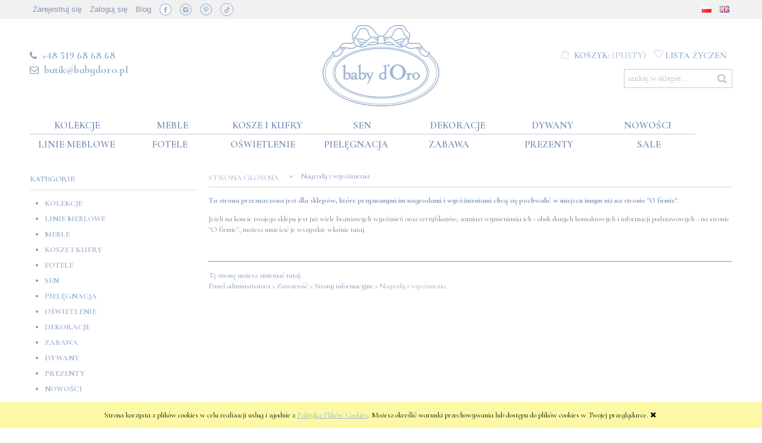

--- FILE ---
content_type: text/html; charset="utf-8"
request_url: https://babydoro.pl/pl/i/Nagrody-i-wyroznienia/12
body_size: 12295
content:
<!DOCTYPE html>
<!--[if lte IE 8]>     <html lang="pl" class="lt-ie8"> <![endif]-->
<!--[if IE 9]>         <html lang="pl" class="lt-ie8 lt-ie9"> <![endif]-->
<!--[if gt IE 9]><!-->
<html lang="pl">
<!--<![endif]-->

<head>
    <meta http-equiv="X-UA-Compatible" content="IE=edge">
    <meta charset="utf-8">
    <title>Nagrody i wyróżnienia - baby d&#039;Oro</title>
    <meta name="keywords" content="Nagrody i wyróżnienia" />
    <meta name="description" content="Nagrody i wyróżnienia" />
    <meta name="viewport" content="width=device-width, user-scalable=no, initial-scale=1, maximum-scale=1">
    <meta name="robots" content="INDEX,FOLLOW">

    <!--<link href="https://fonts.googleapis.com/css?family=Lato&amp;subset=latin-ext" rel="stylesheet">-->
    <link href="https://fonts.googleapis.com/css?family=Cormorant+Upright:400,500,600,700,900&amp;subset=latin-ext" rel="stylesheet">
    <link href="https://fonts.googleapis.com/css?family=Cormorant+Infant:400,500,700,900&amp;subset=latin-ext" rel="stylesheet">
    <link href="https://fonts.googleapis.com/css?family=Roboto:500&amp;subset=latin-ext" rel="stylesheet">


    <link rel="home" href="/" />
    <link rel="shortcut icon" href="/skins/user/rwd_shoper_1/images/favicon.png" />

    <link rel="dns-prefetch" href="//themes.googleusercontent.com">
    <link rel="preconnect" href="//themes.googleusercontent.com">
<meta name="p:domain_verify" content="eddbb95e93f57cf3958943af4e8c17d2"/>
    <link rel="preload" as="font" crossorigin="anonymous" type="font/woff" href="//themes.googleusercontent.com/static/fonts/opensans/v7/u-WUoqrET9fUeobQW7jkRT8E0i7KZn-EPnyo3HZu7kw.woff">
    <link rel="preload" as="font" crossorigin="anonymous" type="font/woff" href="//themes.googleusercontent.com/static/fonts/opensans/v7/k3k702ZOKiLJc3WVjuplzBa1RVmPjeKy21_GQJaLlJI.woff"> 

    

    <script  src="/public/scripts/fastdom.min.js"></script>
	 
    <script  src="/skins/user/rwd_shoper_1/cache/sfc/ODowOjA6cGxfUEw6MDoxOm1haW4tanE6NzExOjUuOC40.js"></script>
<meta property="og:title" content="Nagrody i wyróżnienia - baby d&#039;Oro" />

         <link rel="canonical" href="https://babydoro.pl/pl/i/Nagrody-i-wyroznienia/12" />  	 
	
	<script src="https://dcsaascdn.net/js/front-api-1.0.2.min.js" async></script>
<!-- Google Tag Manager -->
<script>(function(w,d,s,l,i){w[l]=w[l]||[];w[l].push({'gtm.start':
new Date().getTime(),event:'gtm.js'});var f=d.getElementsByTagName(s)[0],
j=d.createElement(s),dl=l!='dataLayer'?'&l='+l:'';j.async=true;j.src=
'https://www.googletagmanager.com/gtm.js?id='+i+dl;f.parentNode.insertBefore(j,f);
})(window,document,'script','dataLayer','GTM-PX8FX4C');</script>
<!-- End Google Tag Manager -->




<!-- Yandex.Metrika counter --> <script> (function (d, w, c) { (w[c] = w[c] || []).push(function() { try { w.yaCounter48016304 = new Ya.Metrika({ id:48016304, clickmap:true, trackLinks:true, accurateTrackBounce:true, webvisor:true, trackHash:true, ut:"noindex", ecommerce:"dataLayer" }); } catch(e) { } }); var n = d.getElementsByTagName("script")[0], s = d.createElement("script"), f = function () { n.parentNode.insertBefore(s, n); }; s.type = "text/javascript"; s.async = true; s.src = "https://cdn.jsdelivr.net/npm/yandex-metrica-watch/watch.js"; if (w.opera == "[object Opera]") { d.addEventListener("DOMContentLoaded", f, false); } else { f(); } })(document, window, "yandex_metrika_callbacks"); </script> <!-- /Yandex.Metrika counter -->
<!-- Facebook Pixel Code -->
<script>
!function(f,b,e,v,n,t,s)
{if(f.fbq)return;n=f.fbq=function(){n.callMethod?
n.callMethod.apply(n,arguments):n.queue.push(arguments)};
if(!f._fbq)f._fbq=n;n.push=n;n.loaded=!0;n.version='2.0';
n.queue=[];t=b.createElement(e);t.async=!0;
t.src=v;s=b.getElementsByTagName(e)[0];
s.parentNode.insertBefore(t,s)}(window,document,'script',
'https://connect.facebook.net/en_US/fbevents.js');
fbq('init', '1239206766126816'); 
fbq('track', 'PageView');

fbq('track', 'ViewContent');


</script>




<!-- End Facebook Pixel Code -->
<!-- Hotjar Tracking Code for https://babydoro.pl/ -->
<script>
    (function(h,o,t,j,a,r){
        h.hj=h.hj||function(){(h.hj.q=h.hj.q||[]).push(arguments)};
        h._hjSettings={hjid:1019966,hjsv:6};
        a=o.getElementsByTagName('head')[0];
        r=o.createElement('script');r.async=1;
        r.src=t+h._hjSettings.hjid+j+h._hjSettings.hjsv;
        a.appendChild(r);
    })(window,document,'https://static.hotjar.com/c/hotjar-','.js?sv=');
</script>



<!-- Google tag (gtag.js) -->
<script async src="https://www.googletagmanager.com/gtag/js?id=G-EKD46DQ9R7"></script>
<script>
  window.dataLayer = window.dataLayer || [];
  function gtag(){dataLayer.push(arguments);}
  gtag('js', new Date());

  gtag('config', 'G-EKD46DQ9R7');
</script> 
	
	


</head><body id="shop_infopage12" class="shop_infopage"><noscript><iframe src="//www.googletagmanager.com/ns.html?id=GTM-T68LWS"
height="0" width="0" style="display:none;visibility:hidden"></iframe></noscript>
<script>Shop.values = Shop.values || {}; Shop.values.partnerEE=true; Shop.values.partnerData=1769238788092811;(function(w,d,s,l,i){w[l]=w[l]||[];w[l].push({'gtm.start':
new Date().getTime(),event:'gtm.js'});var f=d.getElementsByTagName(s)[0],
j=d.createElement(s),dl=l!='dataLayer'?'&l='+l:'';j.async=true;j.src=
'//www.googletagmanager.com/gtm.js?id='+i+dl;f.parentNode.insertBefore(j,f);
})(window,document,'script','shopLayer','GTM-T68LWS');</script>
    

    <div id="cookie" class="none">
        <div class="pagewidth">
                            <span>Strona korzysta z plików cookies w celu realizacji usług i zgodnie z <a href="/pl/i/Polityka-prywatnosci/11">Polityką Plików Cookies</a>. Możesz określić warunki przechowywania lub dostępu do plików cookies w Twojej przeglądarce.</span>
                        <span class="close fa fa-times">&nbsp;</span>
        </div>
    </div>

<div class="wrap rwd">
    <div class="d_mask"></div>
    <header class="row">
                                <div class="login-bar row">
                <div class="container">
                    <ul class="links inline social-links">
                                                                                    <li class="register">
                                    <a href="/pl/reg" title="Zarejestruj się" class="register">
                                        <img src="/public/images/1px.gif" alt="" class="px1" >
                                        <span>Zarejestruj się</span>
                                    </a>
                                </li>
                                                        <li class="login">
                                <a href="/pl/login" title="Zaloguj się" class="login">
                                    <img src="/public/images/1px.gif" alt="" class="px1" >
                                    <span>Zaloguj się</span>
                                </a>
                            </li>
                        						<li>
						<a href="https://babydoro.pl/pl/blog" >Blog</a>
						</li>
                        
                        
                        
                        
                        
                        
                    
            <li><a href="https://www.facebook.com/babydoro/" target="_blank" class="ico fb">&nbsp;</a></li>
            <li><a href="https://www.instagram.com/babydoro_interiors/" target="_blank" class="ico instagram">&nbsp;</a></li>
            <li><a href="https://pl.pinterest.com/babydoro/" target="_blank" class="ico pinterest">&nbsp;</a></li>
            <li><a href="https://www.tiktok.com/@babydoro.pl?_t=ZN-8z0YZNVaMfW&_r=1" target="_blank" class="ico tiktok">&nbsp;</a></li>
        </ul>
					<ul class="links inline" style="float:right;">
                        <li>
                            <a href="https://babydoro.pl/pl_PL/index" style="color: #b1b1b1;"><img alt="" src="https://babydoro.pl/public/flags/pl_PL.png"></a>
                        </li>
                        <li>
                            <a href="https://babydoro.pl/en_US/index" style="color: #b1b1b1;"><img alt="" src="https://babydoro.pl/public/flags/en_GB.png"></a>
                        </li>
                    </ul>
                </div>
            </div>
                            
        
        <div class="logo-bar row container">

            <div class="basket-block left">
                <div style="margin-top:12px;display: block;font-size:15px;text-transform: uppercase;">
				<p><i class="fa fa-phone" style="margin-right:5px;"></i> <a href="tel:+48519686868" style="text-transform: uppercase; font-size: 18px; font-weight: 600; color: #9bb2d0;">+48 519 68 68 68</a> </p>
				<p style="padding-top: 5px;">
				<i class="fa fa-envelope-o" style="margin-right:5px;"></i> <a href="mailto:butik@babydoro.pl" style="text-transform: lowercase; font-size: 18px; font-weight: 600; color: #9bb2d0;">butik@babydoro.pl</a></p></div>
            </div>

            <div class="logo-block" style="margin-left:0;">
                <a href="/" title="Strona główna" class="link-logo link-logo-img">
                                            <img src="/skins/user/rwd_shoper_1/images/logo.png" alt="baby d&#039;Oro">
                                    </a>
            </div>

            <div class="basket-block right">
                                                        <div class="basket  empty-basket">
                        <a href="/pl/basket" title="Koszyk" class="count d_basket-mod">
                            <img src="/public/images/1px.gif" alt="" class="px1">
                            <span class="countlabel">
                                <span>Koszyk:</span>
                                <b>
                                                                            (pusty)
                                                                    </b>
                            </span>
                        </a>
                        
                            <a href="/info/index/pageId/13" title="Lista życzeń" class="wishlist k_przecho empty-wishlist">
                                <img src="/public/images/1px.gif" alt="" class="px1">
                                <span class="countlabel">
                                    <span>Lista życzeń</span>
                                    <!--<span class="k_przechocount">0</span>-->
                                </span>
                            </a>

                                            </div>

                                                        
                <form class="search-form " action="/pl/s" method="post">
                    <fieldset>
                        <button type="submit" class="search-btn btn btn-red" style="float:right;">
                            <img src="/public/images/1px.gif" alt="" class="px1">
                            <span>Szukaj</span>
                        </button>
                        <input type="text" name="search" placeholder="szukaj w sklepie..." value="" class="search-input s-grid-3"  style="float:right;"/>
                        <a href="/pl/s" title="wyszukiwarka zaawansowana" class="none adv-search">wyszukiwarka zaawansowana</a>
                    </fieldset>
                </form>
            </div>

        </div>
    </header>

     
    <div class="menu row">
        <nav class="innermenu row container relative">
                            <ul class="menu-list large standard">
                    <li class="home-link-menu-li">
                        <h3>
                            <a href="/" title="Strona główna">
                                <img src="/public/images/1px.gif" alt="Strona główna" class="px1">
                            </a>
                        </h3>
                    </li>

                                                                        <li class="parent" id="hcategory_13">
                                <h3>
                                    <a  href="/pl/c/Kolekcje/13" title="Kolekcje" id="headlink4" class="spanhover mainlevel">
                                        <span>Kolekcje</span>
                                        <img src="/public/images/1px.gif" alt="" class="px1">
                                    </a>
                                </h3>
                                                                                <div class="submenu level1">
                <ul class="level1">
                                            <li class="" id="hcategory_171">
                            <h3>
                                <a href="/pl/c/Classic-Almond/171/1"
                                    title="Classic Almond" id="headercategory171" class="spanhover">
                                    <span>Classic Almond</span>
                                    <img src="/public/images/1px.gif" alt="" class="px1" />
                                </a>
                            </h3>
                            
                                                    </li>
                                            <li class="" id="hcategory_27">
                            <h3>
                                <a href="/kolekcje/royal-baby-poudre/1"
                                    title="Royal Baby Poudre" id="headercategory27" class="spanhover">
                                    <span>Royal Baby Poudre</span>
                                    <img src="/public/images/1px.gif" alt="" class="px1" />
                                </a>
                            </h3>
                            
                                                    </li>
                                            <li class="" id="hcategory_26">
                            <h3>
                                <a href="/kolekcje/royal-baby-blue/1"
                                    title="Royal Baby Blue" id="headercategory26" class="spanhover">
                                    <span>Royal Baby Blue</span>
                                    <img src="/public/images/1px.gif" alt="" class="px1" />
                                </a>
                            </h3>
                            
                                                    </li>
                                            <li class="" id="hcategory_35">
                            <h3>
                                <a href="/kolekcje/pure-white/1"
                                    title="Pure White" id="headercategory35" class="spanhover">
                                    <span>Pure White</span>
                                    <img src="/public/images/1px.gif" alt="" class="px1" />
                                </a>
                            </h3>
                            
                                                    </li>
                                            <li class="" id="hcategory_162">
                            <h3>
                                <a href="/pl/c/Lovely-Grey/162/1"
                                    title="Lovely Grey" id="headercategory162" class="spanhover">
                                    <span>Lovely Grey</span>
                                    <img src="/public/images/1px.gif" alt="" class="px1" />
                                </a>
                            </h3>
                            
                                                    </li>
                                            <li class="" id="hcategory_134">
                            <h3>
                                <a href="/pl/c/Caramel-Chic/134/1"
                                    title="Caramel Chic" id="headercategory134" class="spanhover">
                                    <span>Caramel Chic</span>
                                    <img src="/public/images/1px.gif" alt="" class="px1" />
                                </a>
                            </h3>
                            
                                                    </li>
                                            <li class="" id="hcategory_150">
                            <h3>
                                <a href="/pl/c/Golden-Glow/150/1"
                                    title="Golden Glow" id="headercategory150" class="spanhover">
                                    <span>Golden Glow</span>
                                    <img src="/public/images/1px.gif" alt="" class="px1" />
                                </a>
                            </h3>
                            
                                                    </li>
                                            <li class="" id="hcategory_138">
                            <h3>
                                <a href="/kolekcje/cheverny-pudrowa/1"
                                    title="Cheverny Pudrowa" id="headercategory138" class="spanhover">
                                    <span>Cheverny Pudrowa</span>
                                    <img src="/public/images/1px.gif" alt="" class="px1" />
                                </a>
                            </h3>
                            
                                                    </li>
                                            <li class="" id="hcategory_28">
                            <h3>
                                <a href="/kolekcje/cheverny-szara/1"
                                    title="Cheverny Szara" id="headercategory28" class="spanhover">
                                    <span>Cheverny Szara</span>
                                    <img src="/public/images/1px.gif" alt="" class="px1" />
                                </a>
                            </h3>
                            
                                                    </li>
                                            <li class="" id="hcategory_174">
                            <h3>
                                <a href="/pl/c/Pokoik-Andziaks-i-Luki/174/1"
                                    title="Pokoik Andziaks i Luki" id="headercategory174" class="spanhover">
                                    <span>Pokoik Andziaks i Luki</span>
                                    <img src="/public/images/1px.gif" alt="" class="px1" />
                                </a>
                            </h3>
                            
                                                    </li>
                                            <li class="" id="hcategory_163">
                            <h3>
                                <a href="/pl/c/Pokoik-Anieli-Bogusz-Lil-Masti/163/1"
                                    title="Pokoik Anieli Bogusz - Lil Masti" id="headercategory163" class="spanhover">
                                    <span>Pokoik Anieli Bogusz - Lil Masti</span>
                                    <img src="/public/images/1px.gif" alt="" class="px1" />
                                </a>
                            </h3>
                            
                                                    </li>
                                            <li class="" id="hcategory_109">
                            <h3>
                                <a href="/pl/c/Pokoik-Zakliny-Ta-Dinh/109/1"
                                    title="Pokoik Żakliny Ta Dinh" id="headercategory109" class="spanhover">
                                    <span>Pokoik Żakliny Ta Dinh</span>
                                    <img src="/public/images/1px.gif" alt="" class="px1" />
                                </a>
                            </h3>
                            
                                                    </li>
                                            <li class="" id="hcategory_143">
                            <h3>
                                <a href="/kolekcje/pokoik-michala-koterskiego/1"
                                    title="Pokoik Michała Koterskiego" id="headercategory143" class="spanhover">
                                    <span>Pokoik Michała Koterskiego</span>
                                    <img src="/public/images/1px.gif" alt="" class="px1" />
                                </a>
                            </h3>
                            
                                                    </li>
                                            <li class="" id="hcategory_135">
                            <h3>
                                <a href="/kolekcje/pokoik-doroty-gardias/1"
                                    title="Pokoik Doroty Gardias" id="headercategory135" class="spanhover">
                                    <span>Pokoik Doroty Gardias</span>
                                    <img src="/public/images/1px.gif" alt="" class="px1" />
                                </a>
                            </h3>
                            
                                                    </li>
                                            <li class="" id="hcategory_120">
                            <h3>
                                <a href="/kolekcje/pokoik-anny-dec/1"
                                    title="Pokoik Anny Dec" id="headercategory120" class="spanhover">
                                    <span>Pokoik Anny Dec</span>
                                    <img src="/public/images/1px.gif" alt="" class="px1" />
                                </a>
                            </h3>
                            
                                                    </li>
                                            <li class="" id="hcategory_122">
                            <h3>
                                <a href="/kolekcje/pokoik-leonarda/1"
                                    title="Pokoik Leonarda" id="headercategory122" class="spanhover">
                                    <span>Pokoik Leonarda</span>
                                    <img src="/public/images/1px.gif" alt="" class="px1" />
                                </a>
                            </h3>
                            
                                                    </li>
                                    </ul>
            </div>                                                            </li>
                                                                                                                                            <li class="parent" id="hcategory_15">
                                <h3>
                                    <a  href="/meble-dzieciece" title="Meble" id="headlink6" class="spanhover mainlevel">
                                        <span>Meble</span>
                                        <img src="/public/images/1px.gif" alt="" class="px1">
                                    </a>
                                </h3>
                                                                                <div class="submenu level1">
                <ul class="level1">
                                            <li class="" id="hcategory_108">
                            <h3>
                                <a href="/meble/lozeczka-niemowlece/1"
                                    title="Łóżeczka niemowlęce i kołyski" id="headercategory108" class="spanhover">
                                    <span>Łóżeczka niemowlęce i kołyski</span>
                                    <img src="/public/images/1px.gif" alt="" class="px1" />
                                </a>
                            </h3>
                            
                                                    </li>
                                            <li class="" id="hcategory_37">
                            <h3>
                                <a href="/meble/komody-dzieciece/1"
                                    title="Komody z przewijakiem" id="headercategory37" class="spanhover">
                                    <span>Komody z przewijakiem</span>
                                    <img src="/public/images/1px.gif" alt="" class="px1" />
                                </a>
                            </h3>
                            
                                                    </li>
                                            <li class="" id="hcategory_38">
                            <h3>
                                <a href="/meble/szafy-dla-dzieci/1"
                                    title="Szafy dla dzieci" id="headercategory38" class="spanhover">
                                    <span>Szafy dla dzieci</span>
                                    <img src="/public/images/1px.gif" alt="" class="px1" />
                                </a>
                            </h3>
                            
                                                    </li>
                                            <li class="" id="hcategory_39">
                            <h3>
                                <a href="/meble/regaly-dla-dzieci/1"
                                    title="Regały dla dzieci" id="headercategory39" class="spanhover">
                                    <span>Regały dla dzieci</span>
                                    <img src="/public/images/1px.gif" alt="" class="px1" />
                                </a>
                            </h3>
                            
                                                    </li>
                                            <li class="" id="hcategory_41">
                            <h3>
                                <a href="/meble/lozka-dla-dzieci/1"
                                    title="Łóżka dziecięce" id="headercategory41" class="spanhover">
                                    <span>Łóżka dziecięce</span>
                                    <img src="/public/images/1px.gif" alt="" class="px1" />
                                </a>
                            </h3>
                            
                                                    </li>
                                            <li class="" id="hcategory_110">
                            <h3>
                                <a href="/meble/szafki-nocne-dzieciece/1"
                                    title="Szafki nocne" id="headercategory110" class="spanhover">
                                    <span>Szafki nocne</span>
                                    <img src="/public/images/1px.gif" alt="" class="px1" />
                                </a>
                            </h3>
                            
                                                    </li>
                                            <li class="" id="hcategory_42">
                            <h3>
                                <a href="/meble/biurka-dla-dzieci/1"
                                    title="Biurka dla dzieci" id="headercategory42" class="spanhover">
                                    <span>Biurka dla dzieci</span>
                                    <img src="/public/images/1px.gif" alt="" class="px1" />
                                </a>
                            </h3>
                            
                                                    </li>
                                            <li class="" id="hcategory_43">
                            <h3>
                                <a href="/meble/polki-scienne/1"
                                    title="Półki i lustra" id="headercategory43" class="spanhover">
                                    <span>Półki i lustra</span>
                                    <img src="/public/images/1px.gif" alt="" class="px1" />
                                </a>
                            </h3>
                            
                                                    </li>
                                            <li class="" id="hcategory_44">
                            <h3>
                                <a href="/meble/stoliki-dla-dzieci/1"
                                    title="Stoliki i krzesełka" id="headercategory44" class="spanhover">
                                    <span>Stoliki i krzesełka</span>
                                    <img src="/public/images/1px.gif" alt="" class="px1" />
                                </a>
                            </h3>
                            
                                                    </li>
                                            <li class="" id="hcategory_45">
                            <h3>
                                <a href="/meble/polki-i-wieszaczki-dla-dzieci/1"
                                    title="Półeczki i wieszaczki" id="headercategory45" class="spanhover">
                                    <span>Półeczki i wieszaczki</span>
                                    <img src="/public/images/1px.gif" alt="" class="px1" />
                                </a>
                            </h3>
                            
                                                    </li>
                                            <li class="" id="hcategory_47">
                            <h3>
                                <a href="/meble/materace-dla-dzieci/1"
                                    title="Materace dla dzieci" id="headercategory47" class="spanhover">
                                    <span>Materace dla dzieci</span>
                                    <img src="/public/images/1px.gif" alt="" class="px1" />
                                </a>
                            </h3>
                            
                                                    </li>
                                    </ul>
            </div>                                                            </li>
                                                                                                <li id="hcategory_17">
                                <h3>
                                    <a  href="/pl/c/Kosze-i-kufry/17" title="Kosze i kufry" id="headlink8" class="spanhover mainlevel">
                                        <span>Kosze i kufry</span>
                                        <img src="/public/images/1px.gif" alt="" class="px1">
                                    </a>
                                </h3>
                                                            </li>
                                                                                                <li class="parent" id="hcategory_19">
                                <h3>
                                    <a  href="/akcesoria-dzieciece" title="Sen" id="headlink10" class="spanhover mainlevel">
                                        <span>Sen</span>
                                        <img src="/public/images/1px.gif" alt="" class="px1">
                                    </a>
                                </h3>
                                                                                <div class="submenu level1">
                <ul class="level1">
                                            <li class="" id="hcategory_61">
                            <h3>
                                <a href="/sen/posciel-dla-dzieci/1"
                                    title="Pościele dla dzieci" id="headercategory61" class="spanhover">
                                    <span>Pościele dla dzieci</span>
                                    <img src="/public/images/1px.gif" alt="" class="px1" />
                                </a>
                            </h3>
                            
                                                    </li>
                                            <li class="" id="hcategory_62">
                            <h3>
                                <a href="/sen/ochraniacze-do-lozeczka/1"
                                    title="Ochraniacze do łóżeczka" id="headercategory62" class="spanhover">
                                    <span>Ochraniacze do łóżeczka</span>
                                    <img src="/public/images/1px.gif" alt="" class="px1" />
                                </a>
                            </h3>
                            
                                                    </li>
                                            <li class="" id="hcategory_63">
                            <h3>
                                <a href="/sen/kocyki-dzieciece/1"
                                    title="Kocyki dla dzieci" id="headercategory63" class="spanhover">
                                    <span>Kocyki dla dzieci</span>
                                    <img src="/public/images/1px.gif" alt="" class="px1" />
                                </a>
                            </h3>
                            
                                                    </li>
                                            <li class="" id="hcategory_66">
                            <h3>
                                <a href="/sen/otulacze-dzieciece/1"
                                    title="Otulacze" id="headercategory66" class="spanhover">
                                    <span>Otulacze</span>
                                    <img src="/public/images/1px.gif" alt="" class="px1" />
                                </a>
                            </h3>
                            
                                                    </li>
                                            <li class="" id="hcategory_140">
                            <h3>
                                <a href="/sen/kokony-niemowlece/1"
                                    title="Kokony niemowlęce" id="headercategory140" class="spanhover">
                                    <span>Kokony niemowlęce</span>
                                    <img src="/public/images/1px.gif" alt="" class="px1" />
                                </a>
                            </h3>
                            
                                                    </li>
                                            <li class="" id="hcategory_64">
                            <h3>
                                <a href="/sen/beciki-niemowlece/1"
                                    title="Beciki i śpiworki" id="headercategory64" class="spanhover">
                                    <span>Beciki i śpiworki</span>
                                    <img src="/public/images/1px.gif" alt="" class="px1" />
                                </a>
                            </h3>
                            
                                                    </li>
                                            <li class="" id="hcategory_155">
                            <h3>
                                <a href="/pl/c/Karuzele-z-pozytywka/155/1"
                                    title="Karuzele z pozytywką" id="headercategory155" class="spanhover">
                                    <span>Karuzele z pozytywką</span>
                                    <img src="/public/images/1px.gif" alt="" class="px1" />
                                </a>
                            </h3>
                            
                                                    </li>
                                            <li class="" id="hcategory_146">
                            <h3>
                                <a href="/pl/c/Kosze-mojzeszowe/146/1"
                                    title="Kosze mojżeszowe" id="headercategory146" class="spanhover">
                                    <span>Kosze mojżeszowe</span>
                                    <img src="/public/images/1px.gif" alt="" class="px1" />
                                </a>
                            </h3>
                            
                                                    </li>
                                            <li class="" id="hcategory_125">
                            <h3>
                                <a href="/sen/lezaczki-niemowlece/1"
                                    title="Leżaczki dla niemowląt" id="headercategory125" class="spanhover">
                                    <span>Leżaczki dla niemowląt</span>
                                    <img src="/public/images/1px.gif" alt="" class="px1" />
                                </a>
                            </h3>
                            
                                                    </li>
                                            <li class="" id="hcategory_67">
                            <h3>
                                <a href="/sen/przescieradla/1"
                                    title="Prześcieradła" id="headercategory67" class="spanhover">
                                    <span>Prześcieradła</span>
                                    <img src="/public/images/1px.gif" alt="" class="px1" />
                                </a>
                            </h3>
                            
                                                    </li>
                                            <li class="" id="hcategory_68">
                            <h3>
                                <a href="/sen/baldachimy/1"
                                    title="Baldachimy do łóżeczka" id="headercategory68" class="spanhover">
                                    <span>Baldachimy do łóżeczka</span>
                                    <img src="/public/images/1px.gif" alt="" class="px1" />
                                </a>
                            </h3>
                            
                                                    </li>
                                    </ul>
            </div>                                                            </li>
                                                                                                <li class="parent" id="hcategory_22">
                                <h3>
                                    <a  href="/dekoracje" title="Dekoracje" id="headlink12" class="spanhover mainlevel">
                                        <span>Dekoracje</span>
                                        <img src="/public/images/1px.gif" alt="" class="px1">
                                    </a>
                                </h3>
                                                                                <div class="submenu level1">
                <ul class="level1">
                                            <li class="" id="hcategory_82">
                            <h3>
                                <a href="/dekoracje/poduszki-dekoracyjne/1"
                                    title="Poduszki dekoracyjne" id="headercategory82" class="spanhover">
                                    <span>Poduszki dekoracyjne</span>
                                    <img src="/public/images/1px.gif" alt="" class="px1" />
                                </a>
                            </h3>
                            
                                                    </li>
                                            <li class="" id="hcategory_83">
                            <h3>
                                <a href="/dekoracje/obrazki-dla-dzieci/1"
                                    title="Obrazki dla dzieci" id="headercategory83" class="spanhover">
                                    <span>Obrazki dla dzieci</span>
                                    <img src="/public/images/1px.gif" alt="" class="px1" />
                                </a>
                            </h3>
                            
                                                    </li>
                                            <li class="parent" id="hcategory_25">
                            <h3>
                                <a href="/pl/c/Dekoracje-okien/25/1"
                                    title="Dekoracje okien" id="headercategory25" class="spanhover">
                                    <span>Dekoracje okien</span>
                                    <img src="/public/images/1px.gif" alt="" class="px1" />
                                </a>
                            </h3>
                            
                                                                                                        <div class="submenu level2">
                <ul class="level2">
                                            <li class="" id="hcategory_172">
                            <h3>
                                <a href="/pl/c/Zaslony-gotowe/172/1"
                                    title="Zasłony gotowe" id="headercategory172" class="spanhover">
                                    <span>Zasłony gotowe</span>
                                    <img src="/public/images/1px.gif" alt="" class="px1" />
                                </a>
                            </h3>
                            
                                                    </li>
                                            <li class="" id="hcategory_103">
                            <h3>
                                <a href="/dekoracje-okienne/zaslony/1"
                                    title="Zasłony na wymiar" id="headercategory103" class="spanhover">
                                    <span>Zasłony na wymiar</span>
                                    <img src="/public/images/1px.gif" alt="" class="px1" />
                                </a>
                            </h3>
                            
                                                    </li>
                                    </ul>
            </div>                                                    </li>
                                            <li class="" id="hcategory_170">
                            <h3>
                                <a href="/pl/c/Tkaniny-baby-dOro/170/1"
                                    title="Tkaniny baby d&#039;Oro" id="headercategory170" class="spanhover">
                                    <span>Tkaniny baby d&#039;Oro</span>
                                    <img src="/public/images/1px.gif" alt="" class="px1" />
                                </a>
                            </h3>
                            
                                                    </li>
                                            <li class="" id="hcategory_88">
                            <h3>
                                <a href="/dekoracje/kokardy-dekoracyjne/1"
                                    title="Kokardy dekoracyjne" id="headercategory88" class="spanhover">
                                    <span>Kokardy dekoracyjne</span>
                                    <img src="/public/images/1px.gif" alt="" class="px1" />
                                </a>
                            </h3>
                            
                                                    </li>
                                            <li class="" id="hcategory_84">
                            <h3>
                                <a href="/dekoracje/akwarele/1"
                                    title="Akwarele" id="headercategory84" class="spanhover">
                                    <span>Akwarele</span>
                                    <img src="/public/images/1px.gif" alt="" class="px1" />
                                </a>
                            </h3>
                            
                                                    </li>
                                            <li class="" id="hcategory_148">
                            <h3>
                                <a href="/pl/c/Labedzie-dekoracyjne/148/1"
                                    title="Łabędzie dekoracyjne" id="headercategory148" class="spanhover">
                                    <span>Łabędzie dekoracyjne</span>
                                    <img src="/public/images/1px.gif" alt="" class="px1" />
                                </a>
                            </h3>
                            
                                                    </li>
                                            <li class="" id="hcategory_113">
                            <h3>
                                <a href="/dekoracje/hipopotam/1"
                                    title="Hipopotamy dekoracyjne" id="headercategory113" class="spanhover">
                                    <span>Hipopotamy dekoracyjne</span>
                                    <img src="/public/images/1px.gif" alt="" class="px1" />
                                </a>
                            </h3>
                            
                                                    </li>
                                            <li class="" id="hcategory_126">
                            <h3>
                                <a href="/dekoracje/baloniki-dekoracyjne/1"
                                    title="Balony dekoracyjne" id="headercategory126" class="spanhover">
                                    <span>Balony dekoracyjne</span>
                                    <img src="/public/images/1px.gif" alt="" class="px1" />
                                </a>
                            </h3>
                            
                                                    </li>
                                            <li class="" id="hcategory_111">
                            <h3>
                                <a href="/dekoracje/napisy-ozdobne/1"
                                    title="Napisy ozdobne" id="headercategory111" class="spanhover">
                                    <span>Napisy ozdobne</span>
                                    <img src="/public/images/1px.gif" alt="" class="px1" />
                                </a>
                            </h3>
                            
                                                    </li>
                                    </ul>
            </div>                                                            </li>
                                                                                                <li id="hcategory_24">
                                <h3>
                                    <a  href="/pl/c/Dywany/24" title="Dywany" id="headlink14" class="spanhover mainlevel">
                                        <span>Dywany</span>
                                        <img src="/public/images/1px.gif" alt="" class="px1">
                                    </a>
                                </h3>
                                                            </li>
                                                                                                <li>
                                <h3>
                                    <a  href="/pl/new" title="Nowości" id="headlink2" class="spanhover mainlevel">
                                        <span>Nowości</span>
                                        <img src="/public/images/1px.gif" alt="" class="px1">
                                    </a>
                                </h3>
                                                            </li>
                                                                                                <li class="parent" id="hcategory_14">
                                <h3>
                                    <a  href="/pl/c/Linie-meblowe/14" title="Linie meblowe" id="headlink5" class="spanhover mainlevel">
                                        <span>Linie meblowe</span>
                                        <img src="/public/images/1px.gif" alt="" class="px1">
                                    </a>
                                </h3>
                                                                                <div class="submenu level1">
                <ul class="level1">
                                            <li class="" id="hcategory_34">
                            <h3>
                                <a href="/linie-meblowe/aspen/1"
                                    title="Aspen" id="headercategory34" class="spanhover">
                                    <span>Aspen</span>
                                    <img src="/public/images/1px.gif" alt="" class="px1" />
                                </a>
                            </h3>
                            
                                                    </li>
                                            <li class="" id="hcategory_33">
                            <h3>
                                <a href="/linie-meblowe/cap-ferrat/1"
                                    title="Cap Ferrat" id="headercategory33" class="spanhover">
                                    <span>Cap Ferrat</span>
                                    <img src="/public/images/1px.gif" alt="" class="px1" />
                                </a>
                            </h3>
                            
                                                    </li>
                                            <li class="" id="hcategory_167">
                            <h3>
                                <a href="/pl/c/Cap-Ferrat-Beige/167/1"
                                    title="Cap Ferrat Beige" id="headercategory167" class="spanhover">
                                    <span>Cap Ferrat Beige</span>
                                    <img src="/public/images/1px.gif" alt="" class="px1" />
                                </a>
                            </h3>
                            
                                                    </li>
                                            <li class="" id="hcategory_31">
                            <h3>
                                <a href="/linie-meblowe/monte-carlo-white/1"
                                    title="Monte Carlo" id="headercategory31" class="spanhover">
                                    <span>Monte Carlo</span>
                                    <img src="/public/images/1px.gif" alt="" class="px1" />
                                </a>
                            </h3>
                            
                                                    </li>
                                            <li class="" id="hcategory_168">
                            <h3>
                                <a href="/pl/c/Monte-Carlo-Beige/168/1"
                                    title="Monte Carlo Beige" id="headercategory168" class="spanhover">
                                    <span>Monte Carlo Beige</span>
                                    <img src="/public/images/1px.gif" alt="" class="px1" />
                                </a>
                            </h3>
                            
                                                    </li>
                                            <li class="" id="hcategory_127">
                            <h3>
                                <a href="/linie-meblowe/st.-tropez/1"
                                    title="St.Tropez" id="headercategory127" class="spanhover">
                                    <span>St.Tropez</span>
                                    <img src="/public/images/1px.gif" alt="" class="px1" />
                                </a>
                            </h3>
                            
                                                    </li>
                                            <li class="" id="hcategory_166">
                            <h3>
                                <a href="/pl/c/St.-Tropez-Beige/166/1"
                                    title="St. Tropez Beige" id="headercategory166" class="spanhover">
                                    <span>St. Tropez Beige</span>
                                    <img src="/public/images/1px.gif" alt="" class="px1" />
                                </a>
                            </h3>
                            
                                                    </li>
                                    </ul>
            </div>                                                            </li>
                                                                                                <li class="parent" id="hcategory_16">
                                <h3>
                                    <a  href="/fotele" title="Fotele" id="headlink7" class="spanhover mainlevel">
                                        <span>Fotele</span>
                                        <img src="/public/images/1px.gif" alt="" class="px1">
                                    </a>
                                </h3>
                                                                                <div class="submenu level1">
                <ul class="level1">
                                            <li class="" id="hcategory_48">
                            <h3>
                                <a href="/fotele/fotele-do-karmienia/1"
                                    title="Fotele do karmienia" id="headercategory48" class="spanhover">
                                    <span>Fotele do karmienia</span>
                                    <img src="/public/images/1px.gif" alt="" class="px1" />
                                </a>
                            </h3>
                            
                                                    </li>
                                            <li class="" id="hcategory_49">
                            <h3>
                                <a href="/fotele/foteliki-mini/1"
                                    title="Foteliki i krzesełka mini" id="headercategory49" class="spanhover">
                                    <span>Foteliki i krzesełka mini</span>
                                    <img src="/public/images/1px.gif" alt="" class="px1" />
                                </a>
                            </h3>
                            
                                                    </li>
                                            <li class="" id="hcategory_52">
                            <h3>
                                <a href="/pl/c/Krzesla/52/1"
                                    title="Krzesła" id="headercategory52" class="spanhover">
                                    <span>Krzesła</span>
                                    <img src="/public/images/1px.gif" alt="" class="px1" />
                                </a>
                            </h3>
                            
                                                    </li>
                                            <li class="" id="hcategory_53">
                            <h3>
                                <a href="/fotele/pufy-dla-dzieci/1"
                                    title="Pufy i podnóżki" id="headercategory53" class="spanhover">
                                    <span>Pufy i podnóżki</span>
                                    <img src="/public/images/1px.gif" alt="" class="px1" />
                                </a>
                            </h3>
                            
                                                    </li>
                                    </ul>
            </div>                                                            </li>
                                                                                                <li class="parent" id="hcategory_18">
                                <h3>
                                    <a  href="/pl/c/Oswietlenie/18" title="Oświetlenie" id="headlink9" class="spanhover mainlevel">
                                        <span>Oświetlenie</span>
                                        <img src="/public/images/1px.gif" alt="" class="px1">
                                    </a>
                                </h3>
                                                                                <div class="submenu level1">
                <ul class="level1">
                                            <li class="" id="hcategory_57">
                            <h3>
                                <a href="/oswietlenie/lampki-nocne-i-biurkowe/1"
                                    title="Lampki nocne dla dzieci" id="headercategory57" class="spanhover">
                                    <span>Lampki nocne dla dzieci</span>
                                    <img src="/public/images/1px.gif" alt="" class="px1" />
                                </a>
                            </h3>
                            
                                                    </li>
                                            <li class="" id="hcategory_58">
                            <h3>
                                <a href="/oswietlenie/lampy-podlogowe/1"
                                    title="Lampy podłogowe" id="headercategory58" class="spanhover">
                                    <span>Lampy podłogowe</span>
                                    <img src="/public/images/1px.gif" alt="" class="px1" />
                                </a>
                            </h3>
                            
                                                    </li>
                                            <li class="" id="hcategory_59">
                            <h3>
                                <a href="/oswietlenie/zyrandole/1"
                                    title="Żyrandole" id="headercategory59" class="spanhover">
                                    <span>Żyrandole</span>
                                    <img src="/public/images/1px.gif" alt="" class="px1" />
                                </a>
                            </h3>
                            
                                                    </li>
                                    </ul>
            </div>                                                            </li>
                                                                                                <li class="parent" id="hcategory_21">
                                <h3>
                                    <a  href="/pl/c/Pielegnacja/21" title="Pielęgnacja" id="headlink16" class="spanhover mainlevel">
                                        <span>Pielęgnacja</span>
                                        <img src="/public/images/1px.gif" alt="" class="px1">
                                    </a>
                                </h3>
                                                                                <div class="submenu level1">
                <ul class="level1">
                                            <li class="" id="hcategory_71">
                            <h3>
                                <a href="/pielegnacja/przewijanie/1"
                                    title="Przewijanie" id="headercategory71" class="spanhover">
                                    <span>Przewijanie</span>
                                    <img src="/public/images/1px.gif" alt="" class="px1" />
                                </a>
                            </h3>
                            
                                                    </li>
                                            <li class="" id="hcategory_79">
                            <h3>
                                <a href="/pielegnacja/karmienie/1"
                                    title="Karmienie" id="headercategory79" class="spanhover">
                                    <span>Karmienie</span>
                                    <img src="/public/images/1px.gif" alt="" class="px1" />
                                </a>
                            </h3>
                            
                                                    </li>
                                            <li class="" id="hcategory_75">
                            <h3>
                                <a href="/pielegnacja/kapiel/1"
                                    title="Kąpiel" id="headercategory75" class="spanhover">
                                    <span>Kąpiel</span>
                                    <img src="/public/images/1px.gif" alt="" class="px1" />
                                </a>
                            </h3>
                            
                                                    </li>
                                    </ul>
            </div>                                                            </li>
                                                                                                <li class="parent" id="hcategory_23">
                                <h3>
                                    <a  href="/pl/c/Zabawa/23" title="Zabawa" id="headlink13" class="spanhover mainlevel">
                                        <span>Zabawa</span>
                                        <img src="/public/images/1px.gif" alt="" class="px1">
                                    </a>
                                </h3>
                                                                                <div class="submenu level1">
                <ul class="level1">
                                            <li class="" id="hcategory_90">
                            <h3>
                                <a href="/zabawa/do-przytulania/1"
                                    title="Do przytulania" id="headercategory90" class="spanhover">
                                    <span>Do przytulania</span>
                                    <img src="/public/images/1px.gif" alt="" class="px1" />
                                </a>
                            </h3>
                            
                                                    </li>
                                            <li class="" id="hcategory_100">
                            <h3>
                                <a href="/zabawa/do-zabawy/1"
                                    title="Do zabawy" id="headercategory100" class="spanhover">
                                    <span>Do zabawy</span>
                                    <img src="/public/images/1px.gif" alt="" class="px1" />
                                </a>
                            </h3>
                            
                                                    </li>
                                            <li class="" id="hcategory_147">
                            <h3>
                                <a href="/pl/c/Maty-i-stojaki-do-zabawy/147/1"
                                    title="Maty i stojaki do zabawy" id="headercategory147" class="spanhover">
                                    <span>Maty i stojaki do zabawy</span>
                                    <img src="/public/images/1px.gif" alt="" class="px1" />
                                </a>
                            </h3>
                            
                                                    </li>
                                            <li class="" id="hcategory_89">
                            <h3>
                                <a href="/dekoracje/worki-na-zabawki/1"
                                    title="Worki na zabawki" id="headercategory89" class="spanhover">
                                    <span>Worki na zabawki</span>
                                    <img src="/public/images/1px.gif" alt="" class="px1" />
                                </a>
                            </h3>
                            
                                                    </li>
                                    </ul>
            </div>                                                            </li>
                                                                                                <li class="parent" id="hcategory_152">
                                <h3>
                                    <a  href="/pl/c/Prezenty/152" title="Prezenty" id="headlink32" class="spanhover mainlevel">
                                        <span>Prezenty</span>
                                        <img src="/public/images/1px.gif" alt="" class="px1">
                                    </a>
                                </h3>
                                                                                <div class="submenu level1">
                <ul class="level1">
                                            <li class="" id="hcategory_159">
                            <h3>
                                <a href="/pl/c/Prezenty/159/1"
                                    title="Prezenty" id="headercategory159" class="spanhover">
                                    <span>Prezenty</span>
                                    <img src="/public/images/1px.gif" alt="" class="px1" />
                                </a>
                            </h3>
                            
                                                    </li>
                                            <li class="" id="hcategory_154">
                            <h3>
                                <a href="/pl/c/Wyprawka-dla-dziewczynki/154/1"
                                    title="Wyprawka dla dziewczynki" id="headercategory154" class="spanhover">
                                    <span>Wyprawka dla dziewczynki</span>
                                    <img src="/public/images/1px.gif" alt="" class="px1" />
                                </a>
                            </h3>
                            
                                                    </li>
                                            <li class="" id="hcategory_153">
                            <h3>
                                <a href="/pl/c/Wyprawka-dla-chlopca/153/1"
                                    title="Wyprawka dla chłopca" id="headercategory153" class="spanhover">
                                    <span>Wyprawka dla chłopca</span>
                                    <img src="/public/images/1px.gif" alt="" class="px1" />
                                </a>
                            </h3>
                            
                                                    </li>
                                    </ul>
            </div>                                                            </li>
                                                                                                <li>
                                <h3>
                                    <a  href="/pl/promotions" title="SALE" id="headlink3" class="spanhover mainlevel">
                                        <span>SALE</span>
                                        <img src="/public/images/1px.gif" alt="" class="px1">
                                    </a>
                                </h3>
                                                            </li>
                                                            </ul>
            
            <ul class="menu-mobile rwd-show-medium rwd-hide-full">
                <li class="menu-mobile-li small-menu flex flex-4">
                    <a href="/" title="Menu" class="fa fa-align-justify icon icon-custom-menu ">
                        <img src="/public/images/1px.gif" alt="" class="px1">
                    </a>
                </li>
                <li class="menu-mobile-li small-search flex flex-4" id="activ-search">
                    <a title="Szukaj" class="fa fa-search icon icon-custom-search">
                        <img src="/public/images/1px.gif" alt="" class="px1">
                    </a>
                </li>
                <li class="menu-mobile-li small-panel flex flex-4" id="activ-panel">
                    <a href="/pl/panel" title="Moje konto" class="icon icon-custom-user">
                        <img src="/public/images/1px.gif" alt="" class="px1">
                    </a>
                </li>
                <li class="menu-mobile-li small-cart flex flex-4">
                    <a href="/pl/basket" title="Koszyk" class="icon icon-custom-cart">
                        <img src="/public/images/1px.gif" alt="" class="px1">
                    </a>
                </li>
            </ul>
        </nav>
    </div>
    
    
                
            
            
            <div class="main row">
            <div class="innermain container">
                <div class="s-row">
                                            <div class="leftcol large s-grid-3">
                                                                                                            <div class="box" id="box_menu">
                        <div class="large standard boxhead">
                            <span><img src="/public/images/1px.gif" alt="" class="px1">Kategorie</span>
                        </div>
                        <div class="innerbox">
                                                                                    <ul class="standard">
                                                            <li id="category_13"><a href="/pl/c/Kolekcje/13" title="Kolekcje">Kolekcje</a></li><li id="category_14"><a href="/pl/c/Linie-meblowe/14" title="Linie meblowe">Linie meblowe</a></li><li id="category_15"><a href="/meble-dzieciece" title="Meble">Meble</a></li><li id="category_17"><a href="/pl/c/Kosze-i-kufry/17" title="Kosze i kufry">Kosze i kufry</a></li><li id="category_16"><a href="/fotele" title="Fotele">Fotele</a></li><li id="category_19"><a href="/akcesoria-dzieciece" title="Sen">Sen</a></li><li id="category_21"><a href="/pl/c/Pielegnacja/21" title="Pielęgnacja">Pielęgnacja</a></li><li id="category_18"><a href="/pl/c/Oswietlenie/18" title="Oświetlenie">Oświetlenie</a></li><li id="category_22"><a href="/dekoracje" title="Dekoracje">Dekoracje</a></li><li id="category_23"><a href="/pl/c/Zabawa/23" title="Zabawa">Zabawa</a></li><li id="category_24"><a href="/pl/c/Dywany/24" title="Dywany">Dywany</a></li><li id="category_152"><a href="/pl/c/Prezenty/152" title="Prezenty">Prezenty</a></li>
                                <li id="category_novelties"><a href="/pl/new/1/phot" title="Nowości" class="novelties"><img src="/public/images/1px.gif" alt="" class="px1">Nowości</a></li>                                <li id="category_promo"><a href="/pl/promotions/1/phot" title="SALE" class="promo"><img src="/public/images/1px.gif" alt="" class="px1">SALE</a></li>                            </ul>
                        </div>
                    </div>
                                                                                <div class="box resetcss box_custom" id="box_custom34">
                    
                                            <div id="box_menu_foot" class="box" style="display: none;">
<div class="large standard boxhead"><img class="px1" src="/public/images/1px.gif" alt="" />Informacje</div>
<div class="innerbox">
<ul class="standard">
<li id="category_13"><a title="REGULAMIN" href="/regulamin">Regulamin</a></li>
<li id="category_14"><a title="Płatności" href="/platnosci">Płatności</a></li>
<li id="category_15"><a title="Wysyłka" href="/Wysylka">Wysyłka</a></li>
<li id="category_16"><a title="Transport mebli" href="/Transport-mebli">Transport mebli</a></li>
<li id="category_17"><a title="Zwroty" href="/Zwroty">Zwroty</a></li>
<li id="category_18"><a title="FAQ" href="/faq">FAQ</a></li>
<li id="category_19"><a title="O Marce" href="/o-marce">O Marce</a></li>
<li id="category_21"><a title="Lista życzeń" href="/przechowalnia-noreg">Lista życzeń</a></li>
<li id="category_22"><a title="Kontakt" href="/kontakt">Kontakt</a></li>
</ul>
</div>
</div>
                    
                    
                    
                                        </div>
                                                                                <div class="box resetcss box_custom" id="box_custom41">
                    
                                            <h3 class="boxhead"><strong>LEKSYKON</strong></h3>
<p><a href="/a-akcesoria-do-pokoju-dziecka">A - akcesoria do pokoju dziecka</a></p>
<p><a href="/B-biurko-dla-dzieci">B - biurko dla dzieci</a></p>
<p><a href="/C-ciaza">C - ciąża</a></p>
<p><a href="/d-dekoracje">D - dekoracje</a></p>
<p><a href="/e-ekskluzywne-meble">E - ekskluzywne meble</a></p>
<p><a href="/f-fotel">F - fotel</a></p>
<p><a href="/G-gryzak">G - gryzak</a></p>
<p><a href="/h-higiena">H - higiena</a></p>
<p><a href="/i-imie">I - imię</a></p>
<p><a href="/jak-urzadzic-pokoj-dziecka">J - jak urządzić pokój dziecka</a></p>
<p><a href="/k-kosz-mojzesza">K - kosz mojżesza</a></p>
<p><a href="/l-luksusowe-dodatki">L - luksusowe dodatki</a></p>
<p><a href="/l-lozeczko">Ł - łóżeczko</a></p>
<p><a href="/m-meble-dzieciece">M - meble dziecięce</a></p>
<p><a href="/n-niemowle">N - niemowle</a></p>
<p><a href="/o-otulacze">O - otulacze</a></p>
<p><a href="/p-poduszki">P - poduszki</a></p>
<p><a href="/r-rozek">R - rożek</a></p>
<p><a href="/s-szafki">S - szafki</a></p>
<p><a href="/t-tata">T - tata</a></p>
<p><a href="/u-usypianie">U - usypianie</a></p>
<p><a href="/v-valentino">V - valentino</a></p>
<p><a href="/w-wyprawka">W - wyprawka</a></p>
<p><a href="/xxl">X - xxl</a></p>
<p><a href="/y-york">Y - york</a></p>
<p><a href="/z-zabawki">Z - zabawki</a></p>
                    
                    
                    
                                        </div>
                                                                                </div>
                    
                    <div class="centercol s-grid-9">
                                                                        
                        <div class="box box_infopage" id="infopage12">
                            <div class="boxhead">
                                                                                                    <div class="breadcrumbs large tablet row">
                                        <div class="innerbreadcrumbs row container">
                                            <a href="/" title="Strona główna" rel="nofollow" class="breadcrumb-home left" style="text-transform:uppercase;margin-top: 7px;">
                                                                                                Strona główna&nbsp;&nbsp;&nbsp;&nbsp;
                                                <span>Jesteś w:</span>
                                            </a>

                                            <ul class="path left inline">
                                                                                                    <li class="bred-1 " itemscope >
                                                        <a href="/">                                                            <span class="raq">&raquo;</span>   
                                                            <span >Strona główna</span>
                                                            </a>                                                    </li>
                                                                                                    <li class="bred-2 last" >
                                                                                                                    <span class="raq">&raquo;</span>   
                                                            <span>Nagrody i wyróżnienia</span>
                                                                                                                </li>
                                                                                            </ul>
                                        </div>
                                    </div>
                                                            </div>

                            <div class="innerbox">
                                <div class="resetcss"><p><strong>Ta strona przeznaczona jest dla sklepów, które przyznanymi im nagrodami i wyróżnieniami chcą się pochwalić w miejscu innym niż na stronie "O firmie".</strong></p>
<p><span style="color: #808080;">Jeżeli na koncie twojego sklepu jest już wiele branżowych wyróżnień oraz certyfikatów, zamiast wymieniania ich - obok danych kontaktowych i informacji podstawowych - na stronie "O firmie", możesz umieścić je wszystkie właśnie tutaj. </span></p>
<p> </p>
<hr />
<p>Tę stronę możesz zmieniać tutaj:<br />Panel administratora &gt; Zawartość &gt; Strony informacyjne &gt; <a href="/admin/configInfoPages/edit/id/32">Nagrody i wyróżnienia</a></p></div>
                            </div>
                        </div>

                                                                                            </div>

                                    </div>
            </div>
        </div>
        <div class="bottom-footer row">
	<div class="container">
	    	        	        </div>
</div>    <div class="row footer-soc" style="background:#FFFFFF;position:relative;">
    <div class="container row social ">
        <ul class="social-links">
            <li><a href="https://www.facebook.com/babydoro/" target="_blank" class="ico fb">&nbsp;</a></li>
            <li><a href="https://www.instagram.com/babydoro_interiors/" target="_blank" class="ico instagram">&nbsp;</a></li>
            <li><a href="https://pl.pinterest.com/babydoro/" target="_blank" class="ico pinterest">&nbsp;</a></li>
            <li><a href="https://www.tiktok.com/@babydoro.pl?_t=ZN-8z0YZNVaMfW&amp;_r=1" target="_blank" class="ico tiktok">&nbsp;</a></li>
        </ul>
    </div>
</div>

<footer class="footer row">
    <div class="innerfooter container row">
        <div class="left-block">
            <ul class="overall">
                                    <li class="overall flex flex-3" id="footgroup1">
                        <ul>
                            <li class="head">Pomoc</li>
                                                                     <li>
                                        <a href="/regulamin"  title="Regulamin" id="footlink3">
                                            <img alt="" src="/public/images/1px.gif">
                                            Regulamin
                                        </a>
                                    </li>
                                                                      <li>
                                        <a href="/platnosci"  title="Płatności" id="footlink10">
                                            <img alt="" src="/public/images/1px.gif">
                                            Płatności
                                        </a>
                                    </li>
                                                                      <li>
                                        <a href="/Wysylka"  title="Wysyłka" id="footlink5">
                                            <img alt="" src="/public/images/1px.gif">
                                            Wysyłka
                                        </a>
                                    </li>
                                                             </ul>
                        </li>
                                        <li class="overall flex flex-3" id="footgroup4">
                        <ul>
                            <li class="head">Płatności</li>
                                                                     <li>
                                        <a href="/Transport-mebli"  title="Transport mebli" id="footlink4">
                                            <img alt="" src="/public/images/1px.gif">
                                            Transport mebli
                                        </a>
                                    </li>
                                                                      <li>
                                        <a href="/Zwroty"  title="Zwroty" id="footlink6">
                                            <img alt="" src="/public/images/1px.gif">
                                            Zwroty
                                        </a>
                                    </li>
                                                                      <li>
                                        <a href="/faq"  title="FAQ" id="footlink1">
                                            <img alt="" src="/public/images/1px.gif">
                                            FAQ
                                        </a>
                                    </li>
                                                             </ul>
                        </li>
                                        <li class="overall flex flex-3" id="footgroup2">
                        <ul>
                            <li class="head">Informacje</li>
                                                                     <li>
                                        <a href="/o-marce"  title="O marce" id="footlink8">
                                            <img alt="" src="/public/images/1px.gif">
                                            O marce
                                        </a>
                                    </li>
                                                                      <li>
                                        <a href="/przechowalnia-noreg"  title="Lista Życzeń" id="footlink12">
                                            <img alt="" src="/public/images/1px.gif">
                                            Lista Życzeń
                                        </a>
                                    </li>
                                                                      <li>
                                        <a href="/kontakt"  title="Kontakt" id="footlink9">
                                            <img alt="" src="/public/images/1px.gif">
                                            Kontakt
                                        </a>
                                    </li>
                                                             </ul>
                        </li>
                                    </ul>
            </div>
            <div class="logo-block">
                <a href="/" title="Strona główna" class="link-logo link-logo-img">
                                            <img src="/skins/user/rwd_shoper_1/images/logo.png" alt="baby d&#039;Oro" class="logo">
                                    </a>
            </div>
            <div class="right-block">
                <div class="footer-info">
                    <ul>
                        <li>BUTIK STACJONARNY</li>
                        <li>UL. DŁUGA 8/14</li>
                        <li>00-238 WARSZAWA</li>
                    </ul>
                </div>
                <div class="footer-info">
                    <ul>
                        <li>Godziny otwarcia</li>
                        <li>PON - PT:<span class="mobile-break">&nbsp;</span>9:00 - 17:00</li>
                       <li>SOBOTA:<span class="mobile-break">&nbsp;</span>zamknięte</li>
                    </ul>
                </div>
            </div>
        </div>

            </footer>

    <div class="up">
        <a href="#" title=" up " class="btn fa fa-2x fa-angle-up">
            <img src="/public/images/1px.gif" alt="" class="px1" />
            <span>do góry</span>
        </a>
    </div>
</div>
<!-- and of wrap -->

<div class="modal-overlay"></div>
<!-- overlay for modal lightbox-->
<link id="csslink" rel="stylesheet" type="text/css" href="/skins/user/rwd_shoper_1/cache/sfc/ODoxOjA6cGxfUEw6MTowOm1haW46NzExOjUuOC40.css" />
    <link href="/skins/user/rwd_shoper_1/styles/slick.css" rel="stylesheet">
    <link href="/skins/user/rwd_shoper_1/styles/slick-theme.css" rel="stylesheet">
    <link href="/skins/user/rwd_shoper_1/styles/lightbox.css" rel="stylesheet">
<script async src="//code.jquery.com/jquery-migrate-1.2.1.min.js"></script>
<script src="/skins/user/rwd_shoper_1/js/slick.min.js"></script>
<script async src="/skins/user/rwd_shoper_1/js/lightbox.min.js"></script>
<script async src="/public/scripts/LazyLoad.js"></script>

    <script >

        jQuery(function ($) {
            function k_check_prodid(k_cookie, currentid) {
                var available = 0;
                if (k_cookie) {
                    var arr = k_cookie.split(',');
                    $.each(arr, function (i, v) {
                        if (parseInt(arr[i]) == parseInt(currentid)) {
                            available = 1;
                        }
                    });
                } else {
                    return false;
                }
                if (available == 1)
                    return true;
                else
                    return false;
            }
            $(document).ready(function () {

        /*$.ajax({
                    dataType: "json",
                    url: '//xelibri.pl/babydoro/shop.json',
                    data: {},
                    success: function (data) {
                        alert("test");
                    }
                });*/

                $('.slick-slider').slick({
                    infinite: true,
                    slidesToShow: 3,
                    slidesToScroll: 1,
                    autoplay: true,
                    autoplaySpeed: 3500,
                    speed: 1000,
                    responsive: [
                                {
                                  breakpoint: 768,
                                  settings: {
                                    slidesToShow: 2,
                                    slidesToScroll: 1
                                  }
                                },
                                ]
                });

                $('.home-slider').slick({
                    infinite: true,
                    slidesToShow: 1,
                    slidesToScroll: 1,
                    autoplay: true,
                    autoplaySpeed: 3500,
                    speed: 1000
                });

                var categories = $('ul.menu-list > li');
                $.each(categories, function () {
                    var category_id = $(this).attr('id');
                    if (typeof category_id !== "undefined") {
                        var id = category_id.split("_")[1];

                        var subcategory = $(this).find('ul.level1');
                        var url = $(this).find('a').attr('href');
                        if (typeof subcategory !== "undefined") {
                            url = subcategory.find('a').attr('href');
                        }
                        $('#hcategory_' + id + ' > h3 > a').attr('href', url);
                    }
                });

                $('.menu-list a.mainlevel').click(function(e){
                    if($(this).closest('li').find('.submenu').length > 0){
                       e.preventDefault(); 
                    }
                });

                // wishlist
                $(".addtofavnoreg").click(function () {
                    console.log("test");
                    var prodid = $(this).data("id");
                    var kck = k_check_prodid($.cookie("k_addtofavnoreg"), prodid);
                    console.log(kck);
                    if (!kck) {
                        if ($.cookie("k_addtofavnoreg")) {
                            var temp = $.cookie("k_addtofavnoreg");
                            temp += "," + prodid;
                            $.cookie("k_addtofavnoreg", temp, {
                                path: '/'
                            });
                        } else {
                            $.cookie("k_addtofavnoreg", prodid, {
                                path: '/'
                            });
                        }
                        $('.basket a.wishlist').removeClass('empty-wishlist');
                    } else {
                        //element juz istnieje w cookie
                    }
                    /*$('html, body').animate({
                        scrollTop: 0
                    }, 400);*/

                    $(".k_przechocount").html(parseInt($(".k_przechocount").html()) + 1);

                });
                var check_cookie_fav = $.cookie("k_addtofavnoreg");
                if (check_cookie_fav.match(/\d+/g)) {
                    $('.basket a.wishlist').removeClass('empty-wishlist');
                } else {
                    $('.basket a.wishlist').addClass('empty-wishlist');
                }
            });

        });
    </script>


<script>
(function() {
    if (window.location.pathname === '/pl/promotions') {
        // Znajdujemy element meta "description"
        let metaDescription = document.querySelector('meta[name="description"]');
        
        if (metaDescription) {
            metaDescription.setAttribute('content', 'Sprawdź promocje, które dla Ciebie mamy');
        } else {
            // Jeśli nie istnieje, tworzymy nowy element meta "description"
            metaDescription = document.createElement('meta');
            metaDescription.setAttribute('name', 'description');
            metaDescription.setAttribute('content', 'Sprawdź promocje, które dla Ciebie mamy');
            document.head.appendChild(metaDescription);
        }
    }
})();
</script>


<script>
(function() {
    if (window.location.pathname === '/en_US/index') {
        // Znajdujemy element meta "description"
        let metaDescription = document.querySelector('meta[name="description"]');
        
        if (metaDescription) {
            metaDescription.setAttribute('content', 'Stylowe akcesoria dziecięce');
        } else {
            // Jeśli nie istnieje, tworzymy nowy element meta "description"
            metaDescription = document.createElement('meta');
            metaDescription.setAttribute('name', 'description');
            metaDescription.setAttribute('content', 'Stylowe akcesoria dziecięce');
            document.head.appendChild(metaDescription);
        }
    }
})();
</script>

	
<script>
var lazyloader = new LazyLoad({ 
    range: 200, 
    realSrcAttribute: "data-src", 
    useFade: true, 
    elements: 'img', 
    container: window
}); 
</script>
	        <script>
                    
                (function(i,s,o,g,r,a,m){i['GoogleAnalyticsObject']=r;i[r]=i[r]||function(){
                (i[r].q=i[r].q||[]).push(arguments)},i[r].l=1*new Date();a=s.createElement(o),
                m=s.getElementsByTagName(o)[0];a.async=1;a.src=g;m.parentNode.insertBefore(a,m)
                })(window,document,'script','//www.google-analytics.com/analytics.js','ga');
            
            ga('create', 'UA-86803437-1', 'auto', 'client');
                            ga('client.require', 'displayfeatures');
            
            
            if (typeof gaEcommerce == 'function') { gaEcommerce() }
            Shop.values = Shop.values || {}; Shop.values.clientEE = 1;
            </script>

        <div class="center">       
        <span id="turn-classic" class="btn rwd">
    		Pokaż pełną wersję strony
		</span>
    </div>

<!-- Google Tag Manager (noscript) -->
<noscript><iframe src="https://www.googletagmanager.com/ns.html?id=GTM-PX8FX4C"
height="0" width="0" style="display:none;visibility:hidden"></iframe></noscript>
<!-- End Google Tag Manager (noscript) -->

<noscript><img height="1" width="1" alt="" src="https://www.facebook.com/tr?id=1239206766126816&ev=PageView&noscript=1"/></noscript>
<script>
    	    	    	    Shop.basket.basketProducts = '';
		Shop.basket.categoryProducts = '';
        Shop.values.currency = 'PLN';
        Shop.values.decimalSep = ',';
        Shop.values.thousandSep = ' ';
	</script>
    
        <script>
            $(document).ready(function () {
                var path = $(location).attr('pathname');
                $("a[href*='" + path + "']").closest('li').addClass('current');
            });
        </script>
        <script>
            function initMap() {
                var babydoro = {lat: 52.250362, lng: 21.007846};
                var map = new google.maps.Map(document.getElementById('map'), {
                    zoom: 16,
                    center: babydoro
                });
                var image = '/public/images/marker.png';
                var marker = new google.maps.Marker({
                    position: babydoro,
                    map: map,
                    icon: image
                });
            }
        </script>
        <script async defer
                src="https://maps.googleapis.com/maps/api/js?key=AIzaSyCRu-mUYfgh101ry9c_yR7xDik-l8A9AK0&callback=initMap">
        </script>

    

    <div id="shoper-foot">
        <a href="https://www.shoper.pl/" title="Sklep internetowy Shoper.pl" class="popup">Sklep internetowy Shoper.pl</a>
    </div>
</body>
</html>